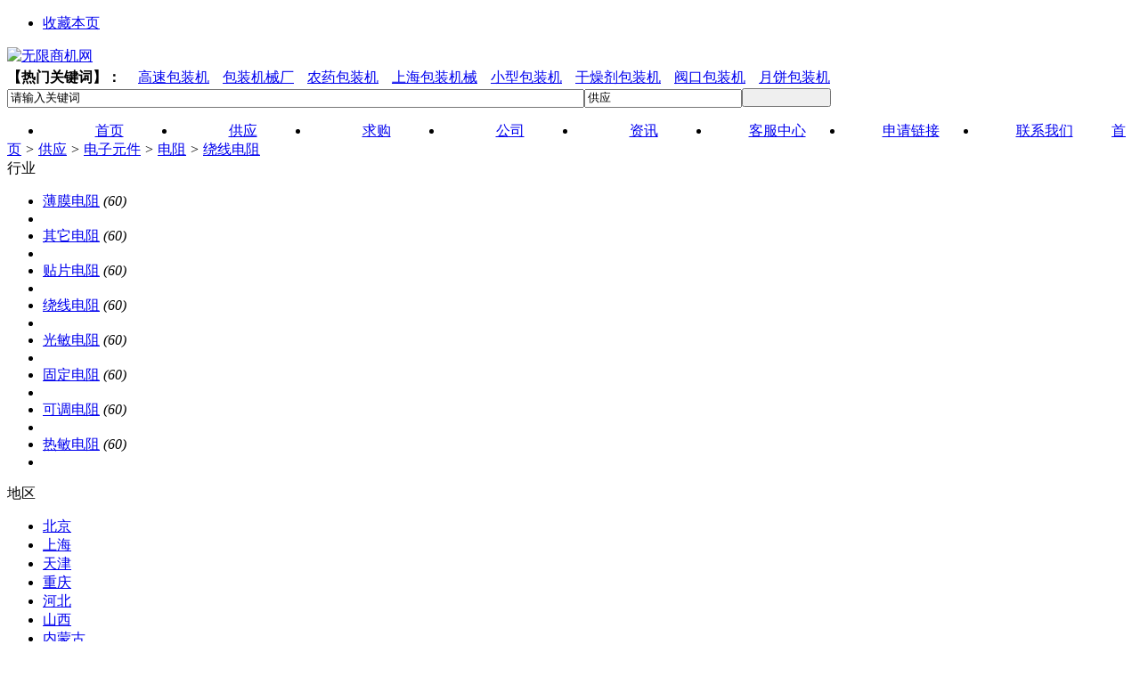

--- FILE ---
content_type: text/html;charset=UTF-8
request_url: http://www.wx80.com/sell/list.php?catid=641
body_size: 7674
content:
<!doctype html>
<html>
<head>
<meta charset="UTF-8"/>
<title>绕线电阻_电阻_电子元件_供应_无限商机网</title>
<meta name="generator" content="DESTOON B2B - www.destoon.com"/>
<link rel="shortcut icon" type="image/x-icon" href="http://www.wx80.com/favicon.ico"/>
<link rel="bookmark" type="image/x-icon" href="http://www.wx80.com/favicon.ico"/>
<link rel="archives" title="无限商机网" href="http://www.wx80.com/archiver/"/>
<link rel="stylesheet" type="text/css" href="http://www.wx80.com/skin/default/style.css"/>
<link rel="stylesheet" type="text/css" href="http://www.wx80.com/skin/default/sell.css"/>
<!--[if lte IE 6]>
<link rel="stylesheet" type="text/css" href="http://www.wx80.com/skin/default/ie6.css"/>
<![endif]-->
<script type="text/javascript">window.onerror=function(){return true;}</script><script type="text/javascript" src="http://www.wx80.com/lang/zh-cn/lang.js"></script>
<script type="text/javascript" src="http://www.wx80.com/file/script/config.js"></script>
<!--[if lte IE 9]><!-->
<script type="text/javascript" src="http://www.wx80.com/file/script/jquery-1.5.2.min.js"></script>
<!--<![endif]-->
<!--[if (gte IE 10)|!(IE)]><!-->
<script type="text/javascript" src="http://www.wx80.com/file/script/jquery-2.1.1.min.js"></script>
<!--<![endif]-->
<script type="text/javascript" src="http://www.wx80.com/file/script/common.js"></script>
<script type="text/javascript" src="http://www.wx80.com/file/script/page.js"></script>
<script type="text/javascript">
var searchid = 5;
</script>
<script>
var _hmt = _hmt || [];
(function() {
  var hm = document.createElement("script");
  hm.src = "https://hm.baidu.com/hm.js?e5bc7b1b53d9844d70be88d720d398da";
  var s = document.getElementsByTagName("script")[0]; 
  s.parentNode.insertBefore(hm, s);
})();
</script>
</head>
<body>
<div class="head" id="head">
<div class="head_m">
<div class="head_r" id="destoon_member" style="display:none"></div>
<div class="head_l">
<ul>
<!--<li class="h_location"><a href="http://www.wx80.com/api/city.php" title="点击切换城市"><span id="destoon_city">全国</span></a></li>--> <li class="h_fav"><script type="text/javascript">addFav('收藏本页');</script></li>
<!--<li class="h_cart"><a href="http://www.wx80.com/member/cart.php">购物车</a>(<span class="head_t" id="destoon_cart">0</span>)</li>--></ul>
</div>
</div>
</div>
<div class="m head_s" id="destoon_space"></div>
<div class="m"><div id="search_tips" style="display:none;"></div></div>
<div class="m">
<div id="search_module" style="display:none;" onmouseout="Dh('search_module');" onmouseover="Ds('search_module');">
<ul>
<li onclick="setModule('5','供应')">供应</li><li onclick="setModule('6','求购')">求购</li><li onclick="setModule('4','公司')">公司</li><li onclick="setModule('21','资讯')">资讯</li></ul>
</div>
</div>
<style>
.head_search{margin-top: 0px}
.hotkwd{height:25px; line-height:25px}
.hotkwd_url{padding-left:15px;}
</style>
<div class="m">
<div class="logo f_l"><a href="http://www.wx80.com/"><img src="http://www.wx80.com/skin/default/image/logo.gif" alt="无限商机网"/></a></div>
<form id="destoon_search" action="http://www.wx80.com/sell/search.php">
<input type="hidden" name="moduleid" value="5" id="destoon_moduleid"/>
<input type="hidden" name="spread" value="0" id="destoon_spread"/>
<div class="hotkwd"><strong>【热门关键词】：</strong>

<span class="hotkwd_url"><a href="http://www.wx80.com/sell/search.php?moduleid=5&spread=0&kw=高速包装机">高速包装机</a></span><span class="hotkwd_url"><a href="http://www.wx80.com/sell/search.php?moduleid=5&spread=0&kw=包装机械厂">包装机械厂</a></span><span class="hotkwd_url"><a href="http://www.wx80.com/sell/search.php?moduleid=5&spread=0&kw=农药包装机">农药包装机</a></span><span class="hotkwd_url"><a href="http://www.wx80.com/sell/search.php?moduleid=5&spread=0&kw=上海包装机械">上海包装机械</a></span><span class="hotkwd_url"><a href="http://www.wx80.com/sell/search.php?moduleid=5&spread=0&kw=小型包装机">小型包装机</a></span><span class="hotkwd_url"><a href="http://www.wx80.com/sell/search.php?moduleid=5&spread=0&kw=干燥剂包装机">干燥剂包装机</a></span><span class="hotkwd_url"><a href="http://www.wx80.com/sell/search.php?moduleid=5&spread=0&kw=阀口包装机">阀口包装机</a></span><span class="hotkwd_url"><a href="http://www.wx80.com/sell/search.php?moduleid=5&spread=0&kw=月饼包装机">月饼包装机</a></span>
<!--
<span class="hotkwd_url"><a href="http://www.wx80.com/sell/search.php?moduleid=5&spread=0&kw=cnc加工">cnc加工</a></span>
<span class="hotkwd_url"><a href="http://www.wx80.com/sell/search.php?moduleid=5&spread=0&kw=铝制品">铝制品</a></span>
-->
</div>
<div class="head_search">
<div>
<input name="kw" id="destoon_kw" type="text" class="search_i" value="请输入关键词" onfocus="if(this.value=='请输入关键词') this.value='';" onkeyup="STip(this.value);" autocomplete="off" x-webkit-speech speech/><input type="text" id="destoon_select" class="search_m" value="供应" readonly onfocus="this.blur();" onclick="$('#search_module').fadeIn('fast');"/><input type="submit" value=" " class="search_s"/>
</div>
</div>
<style>
.head_search {
    width: 960px;
}
.search_i {
    width: 640px;
}
.search_s {
    width: 100px;
}
#search_module {
    margin: 56px 0 0 870px;
}
.menu li {
    float: left;
    width: 149px;
    text-align: center;
    border-right: 1px solid #fff;
}
</style>
</form>
<!--
<div class="head_search_kw f_l"><a href="" onclick="Dsearch_top();return false;"><strong>推广</strong></a> 
<a href="" onclick="Dsearch_adv();return false;"><strong>热搜：</strong></a>-->
<span id="destoon_word" style="display:none;"><a href="http://www.wx80.com/sell/search.php?kw=%E6%9C%BA%E6%A2%B0">机械</a>&nbsp; <a href="http://www.wx80.com/sell/search.php?kw=cnc%E5%8A%A0%E5%B7%A5">cnc加工</a>&nbsp; <a href="http://www.wx80.com/sell/search.php?kw=%E6%9C%8D%E8%A3%85">服装</a>&nbsp; <a href="http://www.wx80.com/sell/search.php?kw=%E5%A4%9A%E5%8A%9F%E8%83%BD%E5%8C%85%E8%A3%85%E6%9C%BA">多功能包装机</a>&nbsp; <a href="http://www.wx80.com/sell/search.php?kw=%E9%93%9D%E5%88%B6%E5%93%81">铝制品</a>&nbsp; <a href="http://www.wx80.com/sell/search.php?kw=111">111</a>&nbsp; <a href="http://www.wx80.com/sell/search.php?kw=2023">2023</a>&nbsp; <a href="http://www.wx80.com/sell/search.php?kw=cnc">cnc</a>&nbsp; <a href="http://www.wx80.com/sell/search.php?kw=%E4%B8%89%E7%9B%B8%E5%BC%82%E6%AD%A5%E7%94%B5%E6%9C%BA">三相异步电机</a>&nbsp; <a href="http://www.wx80.com/sell/search.php?kw=%E7%99%BD%E7%B3%96">白糖</a>&nbsp; </span></div>

</div>
<div class="m">
<div class="menu">
<ul><li><a href="http://www.wx80.com/"><span>首页</span></a></li><li class="menuon"><a href="http://www.wx80.com/sell/"><span>供应</span></a></li><li><a href="http://www.wx80.com/buy/"><span>求购</span></a></li><li><a href="http://www.wx80.com/company/"><span>公司</span></a></li><li><a href="http://www.wx80.com/news/"><span>资讯</span></a></li><li ><a href="http://www.wx80.com//about/agreement.html">客服中心</a></li>
<li ><a href="http://www.wx80.com/link/index.php?action=reg">申请链接</a></li>
<li ><a href="http://www.wx80.com//about/contact.html">联系我们</a></li></ul>
</div>
</div>
<div class="m b20" id="headb"></div><div class="m">
<div class="nav bd-b"><a href="http://www.wx80.com/">首页</a> <i>&gt;</i> <a href="http://www.wx80.com/sell/">供应</a> <i>&gt;</i> <a href="http://www.wx80.com/sell/list.php?catid=194">电子元件</a> <i>&gt;</i> <a href="http://www.wx80.com/sell/list.php?catid=595">电阻</a> <i>&gt;</i> <a href="http://www.wx80.com/sell/list.php?catid=641">绕线电阻</a></div>
</div>
<div class="m m2">
<div class="m2l">
<div class="sort">
<div class="sort-k">行业</div>
<div class="sort-v">
<ul>
<li><a href="http://www.wx80.com/sell/list.php?catid=638">薄膜电阻</a> <i>(60)</i><li>
<li><a href="http://www.wx80.com/sell/list.php?catid=639">其它电阻</a> <i>(60)</i><li>
<li><a href="http://www.wx80.com/sell/list.php?catid=640">贴片电阻</a> <i>(60)</i><li>
<li class="on"><a href="http://www.wx80.com/sell/list.php?catid=641">绕线电阻</a> <i>(60)</i><li>
<li><a href="http://www.wx80.com/sell/list.php?catid=642">光敏电阻</a> <i>(60)</i><li>
<li><a href="http://www.wx80.com/sell/list.php?catid=643">固定电阻</a> <i>(60)</i><li>
<li><a href="http://www.wx80.com/sell/list.php?catid=644">可调电阻</a> <i>(60)</i><li>
<li><a href="http://www.wx80.com/sell/list.php?catid=645">热敏电阻</a> <i>(60)</i><li>
</ul>
</div>
<div class="c_b"></div>
</div>
<div class="sort">
<div class="sort-k">地区</div>
<div class="sort-v">
<ul>
<li><a href="http://www.wx80.com/sell/search.php?catid=641&areaid=1">北京</a></li>
<li><a href="http://www.wx80.com/sell/search.php?catid=641&areaid=2">上海</a></li>
<li><a href="http://www.wx80.com/sell/search.php?catid=641&areaid=3">天津</a></li>
<li><a href="http://www.wx80.com/sell/search.php?catid=641&areaid=4">重庆</a></li>
<li><a href="http://www.wx80.com/sell/search.php?catid=641&areaid=5">河北</a></li>
<li><a href="http://www.wx80.com/sell/search.php?catid=641&areaid=6">山西</a></li>
<li><a href="http://www.wx80.com/sell/search.php?catid=641&areaid=7">内蒙古</a></li>
<li><a href="http://www.wx80.com/sell/search.php?catid=641&areaid=8">辽宁</a></li>
<li><a href="http://www.wx80.com/sell/search.php?catid=641&areaid=9">吉林</a></li>
<li><a href="http://www.wx80.com/sell/search.php?catid=641&areaid=10">黑龙江</a></li>
<li><a href="http://www.wx80.com/sell/search.php?catid=641&areaid=11">江苏</a></li>
<li><a href="http://www.wx80.com/sell/search.php?catid=641&areaid=12">浙江</a></li>
<li><a href="http://www.wx80.com/sell/search.php?catid=641&areaid=13">安徽</a></li>
<li><a href="http://www.wx80.com/sell/search.php?catid=641&areaid=14">福建</a></li>
<li><a href="http://www.wx80.com/sell/search.php?catid=641&areaid=15">江西</a></li>
<li><a href="http://www.wx80.com/sell/search.php?catid=641&areaid=16">山东</a></li>
<li><a href="http://www.wx80.com/sell/search.php?catid=641&areaid=17">河南</a></li>
<li><a href="http://www.wx80.com/sell/search.php?catid=641&areaid=18">湖北</a></li>
<li><a href="http://www.wx80.com/sell/search.php?catid=641&areaid=19">湖南</a></li>
<li><a href="http://www.wx80.com/sell/search.php?catid=641&areaid=20">广东</a></li>
<li><a href="http://www.wx80.com/sell/search.php?catid=641&areaid=21">广西</a></li>
<li><a href="http://www.wx80.com/sell/search.php?catid=641&areaid=22">海南</a></li>
<li><a href="http://www.wx80.com/sell/search.php?catid=641&areaid=23">四川</a></li>
<li><a href="http://www.wx80.com/sell/search.php?catid=641&areaid=24">贵州</a></li>
<li><a href="http://www.wx80.com/sell/search.php?catid=641&areaid=25">云南</a></li>
<li><a href="http://www.wx80.com/sell/search.php?catid=641&areaid=26">西藏</a></li>
<li><a href="http://www.wx80.com/sell/search.php?catid=641&areaid=27">陕西</a></li>
<li><a href="http://www.wx80.com/sell/search.php?catid=641&areaid=28">甘肃</a></li>
<li><a href="http://www.wx80.com/sell/search.php?catid=641&areaid=29">青海</a></li>
<li><a href="http://www.wx80.com/sell/search.php?catid=641&areaid=30">宁夏</a></li>
<li><a href="http://www.wx80.com/sell/search.php?catid=641&areaid=31">新疆</a></li>
<li><a href="http://www.wx80.com/sell/search.php?catid=641&areaid=32">台湾</a></li>
<li><a href="http://www.wx80.com/sell/search.php?catid=641&areaid=33">香港</a></li>
<li><a href="http://www.wx80.com/sell/search.php?catid=641&areaid=34">澳门</a></li>
</ul>
</div>
<div class="c_b"></div>
</div>
<div class="sort">
<div class="sort-k">类别</div>
<div class="sort-v">
<ul>
<li><a href="http://www.wx80.com/sell/search.php?catid=641&typeid=0">供应</a></li>
<li><a href="http://www.wx80.com/sell/search.php?catid=641&typeid=1">提供服务</a></li>
<li><a href="http://www.wx80.com/sell/search.php?catid=641&typeid=2">供应二手</a></li>
<li><a href="http://www.wx80.com/sell/search.php?catid=641&typeid=3">提供加工</a></li>
<li><a href="http://www.wx80.com/sell/search.php?catid=641&typeid=4">提供合作</a></li>
<li><a href="http://www.wx80.com/sell/search.php?catid=641&typeid=5">库存</a></li>
</ul>
</div>
<div class="c_b"></div>
</div>
<form method="post">
<div class="sell_tip" id="sell_tip" style="display:none;" title="双击关闭" ondblclick="Dh(this.id);">
<div>
<p>您可以</p>
<input type="submit" value="对比选中" onclick="this.form.action='http://www.wx80.com/sell/compare.php';" class="tool-btn"/> 或 
<input type="submit" value="批量询价" onclick="this.form.action='http://www.wx80.com/sell/inquiry.php';" class="tool-btn"/>
</div>
</div>
<div class="img_tip" id="img_tip" style="display:none;">&nbsp;</div>
<div class="tool">
<table>
<tr height="30">
<td width="25" align="center"><input type="checkbox" onclick="checkall(this.form);"/></td>
<td>
<input type="submit" value="对比选中" onclick="this.form.action='http://www.wx80.com/sell/compare.php';" class="tool-btn"/>&nbsp; &nbsp;
<input type="submit" value="批量询价" onclick="this.form.action='http://www.wx80.com/sell/inquiry.php';" class="tool-btn"/>
</td>
<td align="right">
<script type="text/javascript">var sh = 'http://www.wx80.com/sell/search.php?catid=641';</script>
<input type="checkbox" onclick="Go(sh+'&price=1');"/>标价&nbsp;
<input type="checkbox" onclick="Go(sh+'&thumb=1');"/>图片&nbsp;
<input type="checkbox" onclick="Go(sh+'&vip=1');"/>VIP&nbsp;
<select onchange="Go(sh+'&day='+this.value)">
<option value="0">更新时间</option>
<option value="1">1天内</option>
<option value="3">3天内</option>
<option value="7">7天内</option>
<option value="15">15天内</option>
<option value="30">30天内</option>
</select>&nbsp;
<select onchange="Go(sh+'&order='+this.value)">
<option value="0">显示顺序</option>
<option value="2">价格由高到低</option>
<option value="3">价格由低到高</option>
<option value="4">VIP级别由高到低</option>
<option value="5">VIP级别由低到高</option>
<option value="6">供货量由高到低</option>
<option value="7">供货量由低到高</option>
<option value="8">起订量由高到低</option>
<option value="9">起订量由低到高</option>
</select>&nbsp;
<img src="http://www.wx80.com/skin/default/image/list_img.gif" width="16" height="16" alt="图片列表" align="absmiddle" class="c_p" onclick="Go(sh+'&list=1');"/>&nbsp;
<img src="http://www.wx80.com/skin/default/image/list_mix_on.gif" width="16" height="16" alt="图文列表" align="absmiddle" class="c_p" onclick="Go(sh+'&list=0');"/>&nbsp;
</td>
</tr>
</table>
</div>
<div class="list" id="item_25278">
<table>
<tr align="center">
<td width="25">&nbsp;<input type="checkbox" id="check_25278" name="itemid[]" value="25278" onclick="sell_tip(this, 25278);"/> </td>
<td width="90"><div><a href="http://www.wx80.com/sell/show.php?itemid=25278" target="_blank"><img src="http://www.wx80.com/file/upload/202108/24/162979233571.jpg" width="80" height="80" alt="供应 电阻绝缘性PBT 沙伯基础(原GE K4530-1001" onmouseover="img_tip(this, this.src);" onmouseout="img_tip(this, '');"/></a></div></td>
<td width="10"> </td>
<td align="left">
<ul>
<li><a href="http://www.wx80.com/sell/show.php?itemid=25278" target="_blank"><strong class="px14">供应 电阻绝缘性PBT 沙伯基础(原GE K4530-1001</strong></a></li>
<li class="f_gray">供应 电阻绝缘性PBT 沙伯基础(原GE K4530-1001</li>
<li><span class="f_r">2021-08-24 16:06&nbsp;&nbsp;</span>[广东]</li>
<li>
<span class="f_r f_gray">
<a href="http://www.wx80.com/member/chat.php?touser=ming0613&mid=5&itemid=25278" target="_blank" rel="nofollow"><img src="http://www.wx80.com/api/online.png.php?username=ming0613&mid=5&itemid=25278&style=0" title="点击交谈/留言" alt="" align="absmiddle" onerror="this.src=DTPath+'file/image/web-off.gif';"/></a>&nbsp;</span>
<a href="http://www.wx80.com/index.php?homepage=ming0613" target="_blank">东莞市铭远塑胶有限公司</a>&nbsp;
<span class="f_gray">
[未核实]</span>
</li>
</ul>
</td>
<td width="10"> </td>
<td width="100"> 
<span class="f_gray">面议</span><br/>
<a href="http://www.wx80.com/sell/inquiry.php?itemid=25278" target="_blank"><img src="http://www.wx80.com/skin/default/image/inquiry.gif" title="询价" class="iq_btn"/></a>
</td>
</tr>
</table>
</div>
<div class="list" id="item_25279">
<table>
<tr align="center">
<td width="25">&nbsp;<input type="checkbox" id="check_25279" name="itemid[]" value="25279" onclick="sell_tip(this, 25279);"/> </td>
<td width="90"><div><a href="http://www.wx80.com/sell/show.php?itemid=25279" target="_blank"><img src="http://www.wx80.com/file/upload/202108/24/162979233793.jpg" width="80" height="80" alt="RXW大功率电阻" onmouseover="img_tip(this, this.src);" onmouseout="img_tip(this, '');"/></a></div></td>
<td width="10"> </td>
<td align="left">
<ul>
<li><a href="http://www.wx80.com/sell/show.php?itemid=25279" target="_blank"><strong class="px14">RXW大功率电阻</strong></a></li>
<li class="f_gray">RXW大功率电阻</li>
<li><span class="f_r">2021-08-24 16:06&nbsp;&nbsp;</span>[江苏]</li>
<li>
<span class="f_r f_gray">
<a href="http://www.wx80.com/member/chat.php?touser=njyj1999&mid=5&itemid=25279" target="_blank" rel="nofollow"><img src="http://www.wx80.com/api/online.png.php?username=njyj1999&mid=5&itemid=25279&style=0" title="点击交谈/留言" alt="" align="absmiddle" onerror="this.src=DTPath+'file/image/web-off.gif';"/></a>&nbsp;</span>
<a href="http://www.wx80.com/index.php?homepage=njyj1999" target="_blank">南京易佳电子有限公司</a>&nbsp;
<span class="f_gray">
[未核实]</span>
</li>
</ul>
</td>
<td width="10"> </td>
<td width="100"> 
<span class="f_gray">面议</span><br/>
<a href="http://www.wx80.com/sell/inquiry.php?itemid=25279" target="_blank"><img src="http://www.wx80.com/skin/default/image/inquiry.gif" title="询价" class="iq_btn"/></a>
</td>
</tr>
</table>
</div>
<div class="list" id="item_25280">
<table>
<tr align="center">
<td width="25">&nbsp;<input type="checkbox" id="check_25280" name="itemid[]" value="25280" onclick="sell_tip(this, 25280);"/> </td>
<td width="90"><div><a href="http://www.wx80.com/sell/show.php?itemid=25280" target="_blank"><img src="http://www.wx80.com/file/upload/202108/24/162979233774.jpg" width="80" height="80" alt="变频器制动波纹电阻 大功率绕线电阻器 陶瓷电阻" onmouseover="img_tip(this, this.src);" onmouseout="img_tip(this, '');"/></a></div></td>
<td width="10"> </td>
<td align="left">
<ul>
<li><a href="http://www.wx80.com/sell/show.php?itemid=25280" target="_blank"><strong class="px14">变频器制动波纹电阻 大功率绕线电阻器 陶瓷电阻</strong></a></li>
<li class="f_gray">变频器制动波纹电阻 大功率绕线电阻器 陶瓷电阻</li>
<li><span class="f_r">2021-08-24 16:06&nbsp;&nbsp;</span>[广东]</li>
<li>
<span class="f_r f_gray">
<a href="http://www.wx80.com/member/chat.php?touser=kyxdingding&mid=5&itemid=25280" target="_blank" rel="nofollow"><img src="http://www.wx80.com/api/online.png.php?username=kyxdingding&mid=5&itemid=25280&style=0" title="点击交谈/留言" alt="" align="absmiddle" onerror="this.src=DTPath+'file/image/web-off.gif';"/></a>&nbsp;</span>
<a href="http://www.wx80.com/index.php?homepage=kyxdingding" target="_blank">深圳市康宇鑫电子有限公司</a>&nbsp;
<span class="f_gray">
[未核实]</span>
</li>
</ul>
</td>
<td width="10"> </td>
<td width="100"> 
<span class="f_gray">面议</span><br/>
<a href="http://www.wx80.com/sell/inquiry.php?itemid=25280" target="_blank"><img src="http://www.wx80.com/skin/default/image/inquiry.gif" title="询价" class="iq_btn"/></a>
</td>
</tr>
</table>
</div>
<div class="list" id="item_25281">
<table>
<tr align="center">
<td width="25">&nbsp;<input type="checkbox" id="check_25281" name="itemid[]" value="25281" onclick="sell_tip(this, 25281);"/> </td>
<td width="90"><div><a href="http://www.wx80.com/sell/show.php?itemid=25281" target="_blank"><img src="http://www.wx80.com/file/upload/202108/24/162979233748.jpg" width="80" height="80" alt="绕线无引线 MEF电阻" onmouseover="img_tip(this, this.src);" onmouseout="img_tip(this, '');"/></a></div></td>
<td width="10"> </td>
<td align="left">
<ul>
<li><a href="http://www.wx80.com/sell/show.php?itemid=25281" target="_blank"><strong class="px14">绕线无引线 MEF电阻</strong></a></li>
<li class="f_gray">绕线无引线 MEF电阻</li>
<li><span class="f_r">2021-08-24 16:06&nbsp;&nbsp;</span>[江苏]</li>
<li>
<span class="f_r f_gray">
<a href="http://www.wx80.com/member/chat.php?touser=njyj1999&mid=5&itemid=25281" target="_blank" rel="nofollow"><img src="http://www.wx80.com/api/online.png.php?username=njyj1999&mid=5&itemid=25281&style=0" title="点击交谈/留言" alt="" align="absmiddle" onerror="this.src=DTPath+'file/image/web-off.gif';"/></a>&nbsp;</span>
<a href="http://www.wx80.com/index.php?homepage=njyj1999" target="_blank">南京易佳电子有限公司</a>&nbsp;
<span class="f_gray">
[未核实]</span>
</li>
</ul>
</td>
<td width="10"> </td>
<td width="100"> 
<span class="f_gray">面议</span><br/>
<a href="http://www.wx80.com/sell/inquiry.php?itemid=25281" target="_blank"><img src="http://www.wx80.com/skin/default/image/inquiry.gif" title="询价" class="iq_btn"/></a>
</td>
</tr>
</table>
</div>
<div class="list" id="item_25282">
<table>
<tr align="center">
<td width="25">&nbsp;<input type="checkbox" id="check_25282" name="itemid[]" value="25282" onclick="sell_tip(this, 25282);"/> </td>
<td width="90"><div><a href="http://www.wx80.com/sell/show.php?itemid=25282" target="_blank"><img src="http://www.wx80.com/file/upload/202108/24/162979233868.jpg" width="80" height="80" alt="厂家直销大功率电阻箱" onmouseover="img_tip(this, this.src);" onmouseout="img_tip(this, '');"/></a></div></td>
<td width="10"> </td>
<td align="left">
<ul>
<li><a href="http://www.wx80.com/sell/show.php?itemid=25282" target="_blank"><strong class="px14">厂家直销大功率电阻箱</strong></a></li>
<li class="f_gray">厂家直销大功率电阻箱</li>
<li><span class="f_r">2021-08-24 16:06&nbsp;&nbsp;</span>[上海]</li>
<li>
<span class="f_r f_gray">
<a href="http://www.wx80.com/member/chat.php?touser=cmega1&mid=5&itemid=25282" target="_blank" rel="nofollow"><img src="http://www.wx80.com/api/online.png.php?username=cmega1&mid=5&itemid=25282&style=0" title="点击交谈/留言" alt="" align="absmiddle" onerror="this.src=DTPath+'file/image/web-off.gif';"/></a>&nbsp;</span>
<a href="http://www.wx80.com/index.php?homepage=cmega1" target="_blank">上海京兆电气有限公司</a>&nbsp;
<span class="f_gray">
[未核实]</span>
</li>
</ul>
</td>
<td width="10"> </td>
<td width="100"> 
<span class="f_gray">面议</span><br/>
<a href="http://www.wx80.com/sell/inquiry.php?itemid=25282" target="_blank"><img src="http://www.wx80.com/skin/default/image/inquiry.gif" title="询价" class="iq_btn"/></a>
</td>
</tr>
</table>
</div>
<div class="list" id="item_25283">
<table>
<tr align="center">
<td width="25">&nbsp;<input type="checkbox" id="check_25283" name="itemid[]" value="25283" onclick="sell_tip(this, 25283);"/> </td>
<td width="90"><div><a href="http://www.wx80.com/sell/show.php?itemid=25283" target="_blank"><img src="http://www.wx80.com/file/upload/202108/24/162979233983.jpg" width="80" height="80" alt="变频器充电电阻 富士制动电阻" onmouseover="img_tip(this, this.src);" onmouseout="img_tip(this, '');"/></a></div></td>
<td width="10"> </td>
<td align="left">
<ul>
<li><a href="http://www.wx80.com/sell/show.php?itemid=25283" target="_blank"><strong class="px14">变频器充电电阻 富士制动电阻</strong></a></li>
<li class="f_gray">变频器充电电阻 富士制动电阻</li>
<li><span class="f_r">2021-08-24 16:06&nbsp;&nbsp;</span>[北京]</li>
<li>
<span class="f_r f_gray">
<a href="http://www.wx80.com/member/chat.php?touser=p198387&mid=5&itemid=25283" target="_blank" rel="nofollow"><img src="http://www.wx80.com/api/online.png.php?username=p198387&mid=5&itemid=25283&style=0" title="点击交谈/留言" alt="" align="absmiddle" onerror="this.src=DTPath+'file/image/web-off.gif';"/></a>&nbsp;</span>
<a href="http://www.wx80.com/index.php?homepage=p198387" target="_blank">北京北极新华科技有限公司</a>&nbsp;
<span class="f_gray">
[未核实]</span>
</li>
</ul>
</td>
<td width="10"> </td>
<td width="100"> 
<span class="f_gray">面议</span><br/>
<a href="http://www.wx80.com/sell/inquiry.php?itemid=25283" target="_blank"><img src="http://www.wx80.com/skin/default/image/inquiry.gif" title="询价" class="iq_btn"/></a>
</td>
</tr>
</table>
</div>
<div class="list" id="item_25284">
<table>
<tr align="center">
<td width="25">&nbsp;<input type="checkbox" id="check_25284" name="itemid[]" value="25284" onclick="sell_tip(this, 25284);"/> </td>
<td width="90"><div><a href="http://www.wx80.com/sell/show.php?itemid=25284" target="_blank"><img src="http://www.wx80.com/file/upload/202108/24/162979233997.jpg" width="80" height="80" alt="10KV液体电阻调速柜/变频调速水电阻软起动器" onmouseover="img_tip(this, this.src);" onmouseout="img_tip(this, '');"/></a></div></td>
<td width="10"> </td>
<td align="left">
<ul>
<li><a href="http://www.wx80.com/sell/show.php?itemid=25284" target="_blank"><strong class="px14">10KV液体电阻调速柜/变频调速水电阻软起动器</strong></a></li>
<li class="f_gray">10KV液体电阻调速柜/变频调速水电阻软起动器</li>
<li><span class="f_r">2021-08-24 16:06&nbsp;&nbsp;</span>[湖北]</li>
<li>
<span class="f_r f_gray">
<a href="http://www.wx80.com/member/chat.php?touser=phzdjd&mid=5&itemid=25284" target="_blank" rel="nofollow"><img src="http://www.wx80.com/api/online.png.php?username=phzdjd&mid=5&itemid=25284&style=0" title="点击交谈/留言" alt="" align="absmiddle" onerror="this.src=DTPath+'file/image/web-off.gif';"/></a>&nbsp;</span>
<a href="http://www.wx80.com/index.php?homepage=phzdjd" target="_blank">襄阳忠东机电设备有限公司</a>&nbsp;
<span class="f_gray">
[未核实]</span>
</li>
</ul>
</td>
<td width="10"> </td>
<td width="100"> 
<span class="f_gray">面议</span><br/>
<a href="http://www.wx80.com/sell/inquiry.php?itemid=25284" target="_blank"><img src="http://www.wx80.com/skin/default/image/inquiry.gif" title="询价" class="iq_btn"/></a>
</td>
</tr>
</table>
</div>
<div class="list" id="item_25285">
<table>
<tr align="center">
<td width="25">&nbsp;<input type="checkbox" id="check_25285" name="itemid[]" value="25285" onclick="sell_tip(this, 25285);"/> </td>
<td width="90"><div><a href="http://www.wx80.com/sell/show.php?itemid=25285" target="_blank"><img src="http://www.wx80.com/file/upload/202108/24/162979234282.jpg" width="80" height="80" alt="厂家直销大功率电阻柜" onmouseover="img_tip(this, this.src);" onmouseout="img_tip(this, '');"/></a></div></td>
<td width="10"> </td>
<td align="left">
<ul>
<li><a href="http://www.wx80.com/sell/show.php?itemid=25285" target="_blank"><strong class="px14">厂家直销大功率电阻柜</strong></a></li>
<li class="f_gray">厂家直销大功率电阻柜</li>
<li><span class="f_r">2021-08-24 16:06&nbsp;&nbsp;</span>[上海]</li>
<li>
<span class="f_r f_gray">
<a href="http://www.wx80.com/member/chat.php?touser=cmega1&mid=5&itemid=25285" target="_blank" rel="nofollow"><img src="http://www.wx80.com/api/online.png.php?username=cmega1&mid=5&itemid=25285&style=0" title="点击交谈/留言" alt="" align="absmiddle" onerror="this.src=DTPath+'file/image/web-off.gif';"/></a>&nbsp;</span>
<a href="http://www.wx80.com/index.php?homepage=cmega1" target="_blank">上海京兆电气有限公司</a>&nbsp;
<span class="f_gray">
[未核实]</span>
</li>
</ul>
</td>
<td width="10"> </td>
<td width="100"> 
<span class="f_gray">面议</span><br/>
<a href="http://www.wx80.com/sell/inquiry.php?itemid=25285" target="_blank"><img src="http://www.wx80.com/skin/default/image/inquiry.gif" title="询价" class="iq_btn"/></a>
</td>
</tr>
</table>
</div>
<div class="list" id="item_25286">
<table>
<tr align="center">
<td width="25">&nbsp;<input type="checkbox" id="check_25286" name="itemid[]" value="25286" onclick="sell_tip(this, 25286);"/> </td>
<td width="90"><div><a href="http://www.wx80.com/sell/show.php?itemid=25286" target="_blank"><img src="http://www.wx80.com/file/upload/202108/24/162979234556.jpg" width="80" height="80" alt="电阻，铝壳电阻，刹车电阻" onmouseover="img_tip(this, this.src);" onmouseout="img_tip(this, '');"/></a></div></td>
<td width="10"> </td>
<td align="left">
<ul>
<li><a href="http://www.wx80.com/sell/show.php?itemid=25286" target="_blank"><strong class="px14">电阻，铝壳电阻，刹车电阻</strong></a></li>
<li class="f_gray">电阻，铝壳电阻，刹车电阻</li>
<li><span class="f_r">2021-08-24 16:06&nbsp;&nbsp;</span>[广东]</li>
<li>
<span class="f_r f_gray">
<a href="http://www.wx80.com/member/chat.php?touser=shengfeidz&mid=5&itemid=25286" target="_blank" rel="nofollow"><img src="http://www.wx80.com/api/online.png.php?username=shengfeidz&mid=5&itemid=25286&style=0" title="点击交谈/留言" alt="" align="absmiddle" onerror="this.src=DTPath+'file/image/web-off.gif';"/></a>&nbsp;</span>
<a href="http://www.wx80.com/index.php?homepage=shengfeidz" target="_blank">深圳市盛飞电阻有限公司</a>&nbsp;
<span class="f_gray">
[未核实]</span>
</li>
</ul>
</td>
<td width="10"> </td>
<td width="100"> 
<span class="f_gray">面议</span><br/>
<a href="http://www.wx80.com/sell/inquiry.php?itemid=25286" target="_blank"><img src="http://www.wx80.com/skin/default/image/inquiry.gif" title="询价" class="iq_btn"/></a>
</td>
</tr>
</table>
</div>
<div class="list" id="item_25287">
<table>
<tr align="center">
<td width="25">&nbsp;<input type="checkbox" id="check_25287" name="itemid[]" value="25287" onclick="sell_tip(this, 25287);"/> </td>
<td width="90"><div><a href="http://www.wx80.com/sell/show.php?itemid=25287" target="_blank"><img src="http://www.wx80.com/file/upload/202108/24/162979234787.jpg" width="80" height="80" alt="200度高温直插电阻" onmouseover="img_tip(this, this.src);" onmouseout="img_tip(this, '');"/></a></div></td>
<td width="10"> </td>
<td align="left">
<ul>
<li><a href="http://www.wx80.com/sell/show.php?itemid=25287" target="_blank"><strong class="px14">200度高温直插电阻</strong></a></li>
<li class="f_gray">200度高温直插电阻</li>
<li><span class="f_r">2021-08-24 16:06&nbsp;&nbsp;</span>[北京]</li>
<li>
<span class="f_r f_gray">
<a href="http://www.wx80.com/member/chat.php?touser=kuailexiaoerp&mid=5&itemid=25287" target="_blank" rel="nofollow"><img src="http://www.wx80.com/api/online.png.php?username=kuailexiaoerp&mid=5&itemid=25287&style=0" title="点击交谈/留言" alt="" align="absmiddle" onerror="this.src=DTPath+'file/image/web-off.gif';"/></a>&nbsp;</span>
<a href="http://www.wx80.com/index.php?homepage=kuailexiaoerp" target="_blank">北京岩博凯普科技有限公司</a>&nbsp;
<span class="f_gray">
[未核实]</span>
</li>
</ul>
</td>
<td width="10"> </td>
<td width="100"> 
<span class="f_gray">面议</span><br/>
<a href="http://www.wx80.com/sell/inquiry.php?itemid=25287" target="_blank"><img src="http://www.wx80.com/skin/default/image/inquiry.gif" title="询价" class="iq_btn"/></a>
</td>
</tr>
</table>
</div>
<div class="list" id="item_25288">
<table>
<tr align="center">
<td width="25">&nbsp;<input type="checkbox" id="check_25288" name="itemid[]" value="25288" onclick="sell_tip(this, 25288);"/> </td>
<td width="90"><div><a href="http://www.wx80.com/sell/show.php?itemid=25288" target="_blank"><img src="http://www.wx80.com/file/upload/202108/24/162979234725.jpg" width="80" height="80" alt="制动电阻（RXG20，BOX）" onmouseover="img_tip(this, this.src);" onmouseout="img_tip(this, '');"/></a></div></td>
<td width="10"> </td>
<td align="left">
<ul>
<li><a href="http://www.wx80.com/sell/show.php?itemid=25288" target="_blank"><strong class="px14">制动电阻（RXG20，BOX）</strong></a></li>
<li class="f_gray">制动电阻（RXG20，BOX）</li>
<li><span class="f_r">2021-08-24 16:06&nbsp;&nbsp;</span>[广东]</li>
<li>
<span class="f_r f_gray">
<a href="http://www.wx80.com/member/chat.php?touser=shengfeidz&mid=5&itemid=25288" target="_blank" rel="nofollow"><img src="http://www.wx80.com/api/online.png.php?username=shengfeidz&mid=5&itemid=25288&style=0" title="点击交谈/留言" alt="" align="absmiddle" onerror="this.src=DTPath+'file/image/web-off.gif';"/></a>&nbsp;</span>
<a href="http://www.wx80.com/index.php?homepage=shengfeidz" target="_blank">深圳市盛飞电阻有限公司</a>&nbsp;
<span class="f_gray">
[未核实]</span>
</li>
</ul>
</td>
<td width="10"> </td>
<td width="100"> 
<span class="f_gray">面议</span><br/>
<a href="http://www.wx80.com/sell/inquiry.php?itemid=25288" target="_blank"><img src="http://www.wx80.com/skin/default/image/inquiry.gif" title="询价" class="iq_btn"/></a>
</td>
</tr>
</table>
</div>
<div class="list" id="item_25289">
<table>
<tr align="center">
<td width="25">&nbsp;<input type="checkbox" id="check_25289" name="itemid[]" value="25289" onclick="sell_tip(this, 25289);"/> </td>
<td width="90"><div><a href="http://www.wx80.com/sell/show.php?itemid=25289" target="_blank"><img src="http://www.wx80.com/file/upload/202108/24/162979234789.jpg" width="80" height="80" alt="10KV水阻柜/液阻起动柜-湖北襄樊制造" onmouseover="img_tip(this, this.src);" onmouseout="img_tip(this, '');"/></a></div></td>
<td width="10"> </td>
<td align="left">
<ul>
<li><a href="http://www.wx80.com/sell/show.php?itemid=25289" target="_blank"><strong class="px14">10KV水阻柜/液阻起动柜-湖北襄樊制造</strong></a></li>
<li class="f_gray">10KV水阻柜/液阻起动柜-湖北襄樊制造</li>
<li><span class="f_r">2021-08-24 16:06&nbsp;&nbsp;</span>[湖北]</li>
<li>
<span class="f_r f_gray">
<a href="http://www.wx80.com/member/chat.php?touser=phzdjd&mid=5&itemid=25289" target="_blank" rel="nofollow"><img src="http://www.wx80.com/api/online.png.php?username=phzdjd&mid=5&itemid=25289&style=0" title="点击交谈/留言" alt="" align="absmiddle" onerror="this.src=DTPath+'file/image/web-off.gif';"/></a>&nbsp;</span>
<a href="http://www.wx80.com/index.php?homepage=phzdjd" target="_blank">襄阳忠东机电设备有限公司</a>&nbsp;
<span class="f_gray">
[未核实]</span>
</li>
</ul>
</td>
<td width="10"> </td>
<td width="100"> 
<span class="f_gray">面议</span><br/>
<a href="http://www.wx80.com/sell/inquiry.php?itemid=25289" target="_blank"><img src="http://www.wx80.com/skin/default/image/inquiry.gif" title="询价" class="iq_btn"/></a>
</td>
</tr>
</table>
</div>
<div class="list" id="item_25290">
<table>
<tr align="center">
<td width="25">&nbsp;<input type="checkbox" id="check_25290" name="itemid[]" value="25290" onclick="sell_tip(this, 25290);"/> </td>
<td width="90"><div><a href="http://www.wx80.com/sell/show.php?itemid=25290" target="_blank"><img src="http://www.wx80.com/file/upload/202108/24/162979234867.jpg" width="80" height="80" alt="批发压敏电阻10D561K 560V插件DIP台湾产集电通 保险电阻广州厂家" onmouseover="img_tip(this, this.src);" onmouseout="img_tip(this, '');"/></a></div></td>
<td width="10"> </td>
<td align="left">
<ul>
<li><a href="http://www.wx80.com/sell/show.php?itemid=25290" target="_blank"><strong class="px14">批发压敏电阻10D561K 560V插件DIP台湾产集电通 保险电阻广州厂家</strong></a></li>
<li class="f_gray">批发压敏电阻10D561K 560V插件DIP台湾产集电通 保险电阻广州厂家</li>
<li><span class="f_r">2021-08-24 16:06&nbsp;&nbsp;</span>[广东]</li>
<li>
<span class="f_r f_gray">
<a href="http://www.wx80.com/member/chat.php?touser=jdtfuse&mid=5&itemid=25290" target="_blank" rel="nofollow"><img src="http://www.wx80.com/api/online.png.php?username=jdtfuse&mid=5&itemid=25290&style=0" title="点击交谈/留言" alt="" align="absmiddle" onerror="this.src=DTPath+'file/image/web-off.gif';"/></a>&nbsp;</span>
<a href="http://www.wx80.com/index.php?homepage=jdtfuse" target="_blank">深圳市集电通实业有限公司</a>&nbsp;
<span class="f_gray">
[未核实]</span>
</li>
</ul>
</td>
<td width="10"> </td>
<td width="100"> 
<span class="f_gray">面议</span><br/>
<a href="http://www.wx80.com/sell/inquiry.php?itemid=25290" target="_blank"><img src="http://www.wx80.com/skin/default/image/inquiry.gif" title="询价" class="iq_btn"/></a>
</td>
</tr>
</table>
</div>
<div class="list" id="item_25291">
<table>
<tr align="center">
<td width="25">&nbsp;<input type="checkbox" id="check_25291" name="itemid[]" value="25291" onclick="sell_tip(this, 25291);"/> </td>
<td width="90"><div><a href="http://www.wx80.com/sell/show.php?itemid=25291" target="_blank"><img src="http://www.wx80.com/file/upload/202108/24/162979234875.jpg" width="80" height="80" alt="QZX27-1G铁铬铝电阻电机车电阻器" onmouseover="img_tip(this, this.src);" onmouseout="img_tip(this, '');"/></a></div></td>
<td width="10"> </td>
<td align="left">
<ul>
<li><a href="http://www.wx80.com/sell/show.php?itemid=25291" target="_blank"><strong class="px14">QZX27-1G铁铬铝电阻电机车电阻器</strong></a></li>
<li class="f_gray">QZX27-1G铁铬铝电阻电机车电阻器</li>
<li><span class="f_r">2021-08-24 16:06&nbsp;&nbsp;</span>[山东]</li>
<li>
<span class="f_r f_gray">
<a href="http://www.wx80.com/member/chat.php?touser=sdztdqyxgs&mid=5&itemid=25291" target="_blank" rel="nofollow"><img src="http://www.wx80.com/api/online.png.php?username=sdztdqyxgs&mid=5&itemid=25291&style=0" title="点击交谈/留言" alt="" align="absmiddle" onerror="this.src=DTPath+'file/image/web-off.gif';"/></a>&nbsp;</span>
<a href="http://www.wx80.com/index.php?homepage=sdztdqyxgs" target="_blank">山东正通电气有限公司</a>&nbsp;
<span class="f_gray">
[未核实]</span>
</li>
</ul>
</td>
<td width="10"> </td>
<td width="100"> 
<span class="f_gray">面议</span><br/>
<a href="http://www.wx80.com/sell/inquiry.php?itemid=25291" target="_blank"><img src="http://www.wx80.com/skin/default/image/inquiry.gif" title="询价" class="iq_btn"/></a>
</td>
</tr>
</table>
</div>
<div class="list" id="item_25292">
<table>
<tr align="center">
<td width="25">&nbsp;<input type="checkbox" id="check_25292" name="itemid[]" value="25292" onclick="sell_tip(this, 25292);"/> </td>
<td width="90"><div><a href="http://www.wx80.com/sell/show.php?itemid=25292" target="_blank"><img src="http://www.wx80.com/file/upload/202108/24/162979234814.jpg" width="80" height="80" alt="专业生产线绕电阻器KNP 2W 10R J 现货" onmouseover="img_tip(this, this.src);" onmouseout="img_tip(this, '');"/></a></div></td>
<td width="10"> </td>
<td align="left">
<ul>
<li><a href="http://www.wx80.com/sell/show.php?itemid=25292" target="_blank"><strong class="px14">专业生产线绕电阻器KNP 2W 10R J 现货</strong></a></li>
<li class="f_gray">专业生产线绕电阻器KNP 2W 10R J 现货</li>
<li><span class="f_r">2021-08-24 16:06&nbsp;&nbsp;</span>[广东]</li>
<li>
<span class="f_r f_gray">
<a href="http://www.wx80.com/member/chat.php?touser=fankhx201408&mid=5&itemid=25292" target="_blank" rel="nofollow"><img src="http://www.wx80.com/api/online.png.php?username=fankhx201408&mid=5&itemid=25292&style=0" title="点击交谈/留言" alt="" align="absmiddle" onerror="this.src=DTPath+'file/image/web-off.gif';"/></a>&nbsp;</span>
<a href="http://www.wx80.com/index.php?homepage=fankhx201408" target="_blank">深圳市新华湘电子有限公司</a>&nbsp;
<span class="f_gray">
[未核实]</span>
</li>
</ul>
</td>
<td width="10"> </td>
<td width="100"> 
<span class="f_gray">面议</span><br/>
<a href="http://www.wx80.com/sell/inquiry.php?itemid=25292" target="_blank"><img src="http://www.wx80.com/skin/default/image/inquiry.gif" title="询价" class="iq_btn"/></a>
</td>
</tr>
</table>
</div>
<div class="list" id="item_25293">
<table>
<tr align="center">
<td width="25">&nbsp;<input type="checkbox" id="check_25293" name="itemid[]" value="25293" onclick="sell_tip(this, 25293);"/> </td>
<td width="90"><div><a href="http://www.wx80.com/sell/show.php?itemid=25293" target="_blank"><img src="http://www.wx80.com/file/upload/202108/24/162979234987.jpg" width="80" height="80" alt="5吨电机车电阻器大功率制动起动电阻" onmouseover="img_tip(this, this.src);" onmouseout="img_tip(this, '');"/></a></div></td>
<td width="10"> </td>
<td align="left">
<ul>
<li><a href="http://www.wx80.com/sell/show.php?itemid=25293" target="_blank"><strong class="px14">5吨电机车电阻器大功率制动起动电阻</strong></a></li>
<li class="f_gray">5吨电机车电阻器大功率制动起动电阻</li>
<li><span class="f_r">2021-08-24 16:06&nbsp;&nbsp;</span>[山东]</li>
<li>
<span class="f_r f_gray">
<a href="http://www.wx80.com/member/chat.php?touser=sdztdqyxgs&mid=5&itemid=25293" target="_blank" rel="nofollow"><img src="http://www.wx80.com/api/online.png.php?username=sdztdqyxgs&mid=5&itemid=25293&style=0" title="点击交谈/留言" alt="" align="absmiddle" onerror="this.src=DTPath+'file/image/web-off.gif';"/></a>&nbsp;</span>
<a href="http://www.wx80.com/index.php?homepage=sdztdqyxgs" target="_blank">山东正通电气有限公司</a>&nbsp;
<span class="f_gray">
[未核实]</span>
</li>
</ul>
</td>
<td width="10"> </td>
<td width="100"> 
<span class="f_gray">面议</span><br/>
<a href="http://www.wx80.com/sell/inquiry.php?itemid=25293" target="_blank"><img src="http://www.wx80.com/skin/default/image/inquiry.gif" title="询价" class="iq_btn"/></a>
</td>
</tr>
</table>
</div>
<div class="list" id="item_25294">
<table>
<tr align="center">
<td width="25">&nbsp;<input type="checkbox" id="check_25294" name="itemid[]" value="25294" onclick="sell_tip(this, 25294);"/> </td>
<td width="90"><div><a href="http://www.wx80.com/sell/show.php?itemid=25294" target="_blank"><img src="http://www.wx80.com/file/upload/202108/24/162979234962.jpg" width="80" height="80" alt="RX20大功率被釉线绕电阻器" onmouseover="img_tip(this, this.src);" onmouseout="img_tip(this, '');"/></a></div></td>
<td width="10"> </td>
<td align="left">
<ul>
<li><a href="http://www.wx80.com/sell/show.php?itemid=25294" target="_blank"><strong class="px14">RX20大功率被釉线绕电阻器</strong></a></li>
<li class="f_gray">RX20大功率被釉线绕电阻器</li>
<li><span class="f_r">2021-08-24 16:06&nbsp;&nbsp;</span>[安徽]</li>
<li>
<span class="f_r f_gray">
<a href="http://www.wx80.com/member/chat.php?touser=ahjindun&mid=5&itemid=25294" target="_blank" rel="nofollow"><img src="http://www.wx80.com/api/online.png.php?username=ahjindun&mid=5&itemid=25294&style=0" title="点击交谈/留言" alt="" align="absmiddle" onerror="this.src=DTPath+'file/image/web-off.gif';"/></a>&nbsp;</span>
<a href="http://www.wx80.com/index.php?homepage=ahjindun" target="_blank">蚌埠市金盾电子有限公司</a>&nbsp;
<span class="f_gray">
[未核实]</span>
</li>
</ul>
</td>
<td width="10"> </td>
<td width="100"> 
<span class="f_gray">面议</span><br/>
<a href="http://www.wx80.com/sell/inquiry.php?itemid=25294" target="_blank"><img src="http://www.wx80.com/skin/default/image/inquiry.gif" title="询价" class="iq_btn"/></a>
</td>
</tr>
</table>
</div>
<div class="list" id="item_25295">
<table>
<tr align="center">
<td width="25">&nbsp;<input type="checkbox" id="check_25295" name="itemid[]" value="25295" onclick="sell_tip(this, 25295);"/> </td>
<td width="90"><div><a href="http://www.wx80.com/sell/show.php?itemid=25295" target="_blank"><img src="http://www.wx80.com/file/upload/202108/24/162979234951.jpg" width="80" height="80" alt="现货供应压敏电阻7D431K 430V插件电阻DIP台产集电通品牌价格优惠" onmouseover="img_tip(this, this.src);" onmouseout="img_tip(this, '');"/></a></div></td>
<td width="10"> </td>
<td align="left">
<ul>
<li><a href="http://www.wx80.com/sell/show.php?itemid=25295" target="_blank"><strong class="px14">现货供应压敏电阻7D431K 430V插件电阻DIP台产集电通品牌价格优惠</strong></a></li>
<li class="f_gray">现货供应压敏电阻7D431K 430V插件电阻DIP台产集电通品牌价格优惠</li>
<li><span class="f_r">2021-08-24 16:06&nbsp;&nbsp;</span>[广东]</li>
<li>
<span class="f_r f_gray">
<a href="http://www.wx80.com/member/chat.php?touser=jdtfuse&mid=5&itemid=25295" target="_blank" rel="nofollow"><img src="http://www.wx80.com/api/online.png.php?username=jdtfuse&mid=5&itemid=25295&style=0" title="点击交谈/留言" alt="" align="absmiddle" onerror="this.src=DTPath+'file/image/web-off.gif';"/></a>&nbsp;</span>
<a href="http://www.wx80.com/index.php?homepage=jdtfuse" target="_blank">深圳市集电通实业有限公司</a>&nbsp;
<span class="f_gray">
[未核实]</span>
</li>
</ul>
</td>
<td width="10"> </td>
<td width="100"> 
<span class="f_gray">面议</span><br/>
<a href="http://www.wx80.com/sell/inquiry.php?itemid=25295" target="_blank"><img src="http://www.wx80.com/skin/default/image/inquiry.gif" title="询价" class="iq_btn"/></a>
</td>
</tr>
</table>
</div>
<div class="list" id="item_25296">
<table>
<tr align="center">
<td width="25">&nbsp;<input type="checkbox" id="check_25296" name="itemid[]" value="25296" onclick="sell_tip(this, 25296);"/> </td>
<td width="90"><div><a href="http://www.wx80.com/sell/show.php?itemid=25296" target="_blank"><img src="http://www.wx80.com/file/upload/202108/24/162979234975.jpg" width="80" height="80" alt="黄金铝壳绕线ARCOL电阻" onmouseover="img_tip(this, this.src);" onmouseout="img_tip(this, '');"/></a></div></td>
<td width="10"> </td>
<td align="left">
<ul>
<li><a href="http://www.wx80.com/sell/show.php?itemid=25296" target="_blank"><strong class="px14">黄金铝壳绕线ARCOL电阻</strong></a></li>
<li class="f_gray">黄金铝壳绕线ARCOL电阻</li>
<li><span class="f_r">2021-08-24 16:06&nbsp;&nbsp;</span>[广东]</li>
<li>
<span class="f_r f_gray">
<a href="http://www.wx80.com/member/chat.php?touser=riversens&mid=5&itemid=25296" target="_blank" rel="nofollow"><img src="http://www.wx80.com/api/online.png.php?username=riversens&mid=5&itemid=25296&style=0" title="点击交谈/留言" alt="" align="absmiddle" onerror="this.src=DTPath+'file/image/web-off.gif';"/></a>&nbsp;</span>
<a href="http://www.wx80.com/index.php?homepage=riversens" target="_blank">深圳市长江盛世实业有限公司</a>&nbsp;
<span class="f_gray">
[未核实]</span>
</li>
</ul>
</td>
<td width="10"> </td>
<td width="100"> 
<span class="f_gray">面议</span><br/>
<a href="http://www.wx80.com/sell/inquiry.php?itemid=25296" target="_blank"><img src="http://www.wx80.com/skin/default/image/inquiry.gif" title="询价" class="iq_btn"/></a>
</td>
</tr>
</table>
</div>
<div class="list" id="item_25297">
<table>
<tr align="center">
<td width="25">&nbsp;<input type="checkbox" id="check_25297" name="itemid[]" value="25297" onclick="sell_tip(this, 25297);"/> </td>
<td width="90"><div><a href="http://www.wx80.com/sell/show.php?itemid=25297" target="_blank"><img src="http://www.wx80.com/file/upload/202108/24/162979235010.jpg" width="80" height="80" alt="锰铜分流器" onmouseover="img_tip(this, this.src);" onmouseout="img_tip(this, '');"/></a></div></td>
<td width="10"> </td>
<td align="left">
<ul>
<li><a href="http://www.wx80.com/sell/show.php?itemid=25297" target="_blank"><strong class="px14">锰铜分流器</strong></a></li>
<li class="f_gray">锰铜分流器</li>
<li><span class="f_r">2021-08-24 16:06&nbsp;&nbsp;</span>[上海]</li>
<li>
<span class="f_r f_gray">
<a href="http://www.wx80.com/member/chat.php?touser=szjb17&mid=5&itemid=25297" target="_blank" rel="nofollow"><img src="http://www.wx80.com/api/online.png.php?username=szjb17&mid=5&itemid=25297&style=0" title="点击交谈/留言" alt="" align="absmiddle" onerror="this.src=DTPath+'file/image/web-off.gif';"/></a>&nbsp;</span>
<a href="http://www.wx80.com/index.php?homepage=szjb17" target="_blank">上海江柏实业发展有限公司</a>&nbsp;
<span class="f_gray">
[未核实]</span>
</li>
</ul>
</td>
<td width="10"> </td>
<td width="100"> 
<span class="f_gray">面议</span><br/>
<a href="http://www.wx80.com/sell/inquiry.php?itemid=25297" target="_blank"><img src="http://www.wx80.com/skin/default/image/inquiry.gif" title="询价" class="iq_btn"/></a>
</td>
</tr>
</table>
</div>
<div class="pages"><input type="hidden" id="destoon_previous" value="http://www.wx80.com/sell/list.php?catid=641&page=3"/><a href="http://www.wx80.com/sell/list.php?catid=641&page=3">&nbsp;&#171;上一页&nbsp;</a> <strong>&nbsp;1&nbsp;</strong>  <a href="http://www.wx80.com/sell/list.php?catid=641&page=2">&nbsp;2&nbsp;</a>  &nbsp;&#8230;&nbsp; <a href="http://www.wx80.com/sell/list.php?catid=641&page=3">&nbsp;3&nbsp;</a>  <a href="http://www.wx80.com/sell/list.php?catid=641&page=2">&nbsp;下一页&#187;&nbsp;</a> <input type="hidden" id="destoon_next" value="http://www.wx80.com/sell/list.php?catid=641&page=2"/>&nbsp;<cite>共60条/3页</cite>&nbsp;<input type="text" class="pages_inp" id="destoon_pageno" value="1" onkeydown="if(event.keyCode==13 && this.value) {window.location.href='http://www.wx80.com/sell/list.php?catid=641&page={destoon_page}'.replace(/\{destoon_page\}/, this.value);return false;}"> <input type="button" class="pages_btn" value="GO" onclick="if(Dd('destoon_pageno').value>0)window.location.href='http://www.wx80.com/sell/list.php?catid=641&page={destoon_page}'.replace(/\{destoon_page\}/, Dd('destoon_pageno').value);"/></div><div class="tool">
<table>
<tr height="30">
<td width="25"></td>
<td>
<input type="submit" value="对比选中" onclick="this.form.action='http://www.wx80.com/sell/compare.php';" class="tool-btn"/>&nbsp; &nbsp;
<input type="submit" value="批量询价" onclick="this.form.action='http://www.wx80.com/sell/inquiry.php';" class="tool-btn"/>
</td>
</tr>
</table>
</div>
</form>
</div>
<div class="m2r">
<div class="sponsor"></div>
<div class="head-sub"><strong>搜索排行</strong></div>
<div class="list-rank">
<ul>
<li title="搜索30次 约62条结果"><span class="f_r">62条</span><em>1</em><a href="http://www.wx80.com/sell/search.php?kw=%E5%A4%9A%E5%8A%9F%E8%83%BD%E5%8C%85%E8%A3%85%E6%9C%BA">多功能包装机</a></li>
<li title="搜索28次 约4534条结果"><span class="f_r">4534条</span><em>2</em><a href="http://www.wx80.com/sell/search.php?kw=%E6%9C%BA%E6%A2%B0">机械</a></li>
<li title="搜索28次 约39条结果"><span class="f_r">39条</span><em>3</em><a href="http://www.wx80.com/sell/search.php?kw=2023">2023</a></li>
<li title="搜索27次 约2条结果"><span class="f_r">2条</span><i>4</i><a href="http://www.wx80.com/sell/search.php?kw=%E9%93%9D%E5%88%B6%E5%93%81">铝制品</a></li>
<li title="搜索24次 约52条结果"><span class="f_r">52条</span><i>5</i><a href="http://www.wx80.com/sell/search.php?kw=cnc">cnc</a></li>
<li title="搜索23次 约12条结果"><span class="f_r">12条</span><i>6</i><a href="http://www.wx80.com/sell/search.php?kw=cnc%E5%8A%A0%E5%B7%A5">cnc加工</a></li>
<li title="搜索22次 约107条结果"><span class="f_r">107条</span><i>7</i><a href="http://www.wx80.com/sell/search.php?kw=%E6%9C%8D%E8%A3%85">服装</a></li>
<li title="搜索21次 约7条结果"><span class="f_r">7条</span><i>8</i><a href="http://www.wx80.com/sell/search.php?kw=%E4%B8%89%E7%9B%B8%E5%BC%82%E6%AD%A5%E7%94%B5%E6%9C%BA">三相异步电机</a></li>
<li title="搜索20次 约23条结果"><span class="f_r">23条</span><i>9</i><a href="http://www.wx80.com/sell/search.php?kw=111">111</a></li>
</ul></div>
</div>
<div class="c_b"></div>
</div>
<div class="m b20" id="footb"></div>
<div class="m">
<div class="foot_page">
<a href="http://www.wx80.com/">网站首页</a> &nbsp;|&nbsp; 
<a href="http://www.wx80.com/about/5.html">商贸联盟介绍</a> &nbsp;|&nbsp; 
<a href="http://www.wx80.com/about/index.html">关于我们</a> &nbsp;|&nbsp; 
<a href="http://www.wx80.com/about/contact.html">联系方式</a> &nbsp;|&nbsp; 
<a href="http://www.wx80.com/about/agreement.html">使用协议</a> &nbsp;|&nbsp; 
<a href="http://www.wx80.com/about/copyright.html">版权隐私</a> &nbsp;|&nbsp; 
<a href="http://www.wx80.com/about/guanggao.html">广告投放</a> &nbsp;|&nbsp; 
<!--<a href="http://www.wx80.com/sitemap/">网站地图</a> &nbsp;|&nbsp; 
<a href="http://www.wx80.com/spread/">排名推广</a> &nbsp;|&nbsp; -->
<!--<a href="http://www.wx80.com/ad/">广告服务</a> &nbsp;|&nbsp;--> <a href="http://www.wx80.com/guestbook/">网站留言</a> &nbsp;|&nbsp; <!--<a href="http://www.wx80.com/feed/">RSS订阅</a> &nbsp;|&nbsp; --><!-- <a href="javascript:SendReport();">违规举报</a> -->
</div>
</div>
<div class="m">
<div class="foot">
<div id="copyright">无限商机网  www.wx80.com  版权所有 &nbsp;<a href="https://beian.miit.gov.cn/" target="_blank">沪ICP备19034206号-11</a> <img src="https://www.coinfo.cn/pc/images/ghs.png">沪公网安备31010702008250号</div>
<!--
<div id="copyright">(c)2008-2018 DESTOON B2B SYSTEM All Rights Reserved</div>
<div id="powered"><a href="https://www.destoon.com/" target="_blank"><img src="http://www.wx80.com/file/image/powered.gif" width="136" height="10" alt="Powered By DESTOON"/></a></div>
-->
</div>
</div>
<div class="back2top"><a href="javascript:void(0);" title="返回顶部">&nbsp;</a></div>
<script type="text/javascript">
</script>
<style>
#comment_div{display:none;}
</style>
</body>
</html>